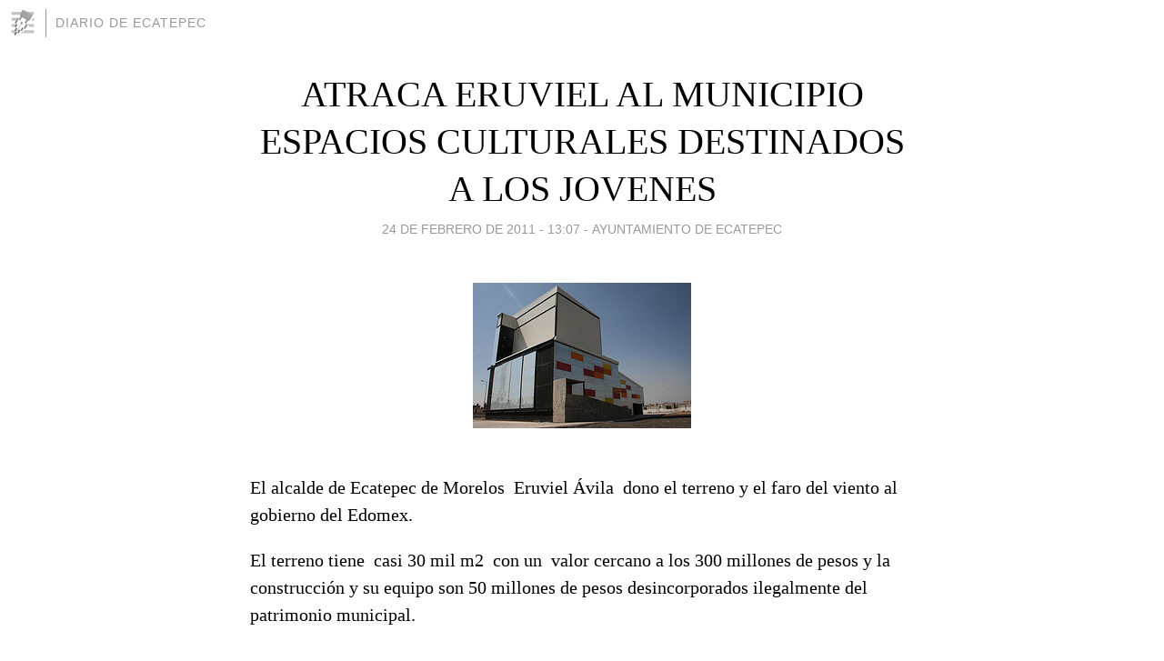

--- FILE ---
content_type: text/html; charset=utf-8
request_url: https://ecatepec.blogia.com/2011/022402-atraca-eruviel-al-municipio-espacios-culturales-destinados-a-los-jovenes.php
body_size: 4949
content:
<!DOCTYPE html>
<html lang="es">
<head>
	<meta charset="UTF-8">
	
	<title>ATRACA ERUVIEL AL MUNICIPIO ESPACIOS CULTURALES  DESTINADOS A LOS JOVENES | Diario de Ecatepec</title>

	<link rel="canonical" href="https://ecatepec.blogia.com/2011/022402-atraca-eruviel-al-municipio-espacios-culturales-destinados-a-los-jovenes.php" />
        

	<meta property="og:locale" content="es" />
	<meta property="og:site_name" content="ecatepec" />

	<meta property="og:type" content="article" />

	<meta property="og:type" content="article" />
	<meta property="og:title" content="ATRACA ERUVIEL AL MUNICIPIO ESPACIOS CULTURALES  DESTINADOS A LOS JOVENES | Diario de Ecatepec" />
	<meta name="description" property="og:description" content="El alcalde de Ecatepec de Morelos&nbsp; Eruviel &Aacute;vila&nbsp; dono el terreno y el faro del viento al gobierno del Edomex.El terreno tiene&nbsp; casi 30 mil m2&nbsp; con un&nbsp; valor cercano a los 300 millones de pesos y la">

	<meta property="og:url" content="https://ecatepec.blogia.com/2011/022402-atraca-eruviel-al-municipio-espacios-culturales-destinados-a-los-jovenes.php" />

	<link rel="alternate" type="application/rss+xml" title="RSS 2.0" href="https://ecatepec.blogia.com/feed.xml" />

	<link rel="stylesheet" href="//cms.blogia.com/templates/template1/css/styles.css?v=1479210573">
	
	<link rel="shortcut icon" href="//cms.blogia.com/templates/template1/img/favicon.ico" />

	<meta name="viewport" content="width=device-width, initial-scale=1.0" />

	
	

<!-- Google tag (gtag.js) -->
<script async src="https://www.googletagmanager.com/gtag/js?id=G-QCKB0GVRJ4"></script>
<script>
  window.dataLayer = window.dataLayer || [];
  function gtag(){dataLayer.push(arguments);}
  gtag('js', new Date());

  gtag('config', 'G-QCKB0GVRJ4');
</script>

</head>










<body class="page--post">


		<header>



       <a href="https://www.blogia.com">
            <img src="[data-uri]" width="30" height="30" alt="Blogia" />
       </a>

		<div id="blog-title">
		<a href="https://ecatepec.blogia.com">Diario de Ecatepec</a>
		</div>
		
	</header>






	
	<main style="max-width : 730px;">
	
	




		<article id="post">
			
			<h1><a href="https://ecatepec.blogia.com/2011/022402-atraca-eruviel-al-municipio-espacios-culturales-destinados-a-los-jovenes.php">ATRACA ERUVIEL AL MUNICIPIO ESPACIOS CULTURALES  DESTINADOS A LOS JOVENES</a></h1>





			<div class="post__author-date">
				<time datetime="2011-02-24T20:07:00+00:00" pubdate data-updated="true">
				
					<a href="https://ecatepec.blogia.com/2011/022402-atraca-eruviel-al-municipio-espacios-culturales-destinados-a-los-jovenes.php">
						24 de febrero de 2011 - 13:07					</a>
				</time>
									- <a href="/temas/ayuntamiento-de-ecatepec/">Ayuntamiento de Ecatepec</a>
							</div>

		


			
			
			<div class="post__content">
			
								<img class="right" src="https://ecatepec.blogia.com/upload/20110225030714-faro.jpg" alt="ATRACA ERUVIEL AL MUNICIPIO ESPACIOS CULTURALES  DESTINADOS A LOS JOVENES">
								

				
				<div><table cellspacing="0" cellpadding="0" align="left"><tbody><tr><td align="left" valign="top"><p>El alcalde de Ecatepec de Morelos&nbsp; Eruviel &Aacute;vila&nbsp; dono el terreno y el faro del viento al gobierno del Edomex.</p><p>El terreno tiene&nbsp; casi 30 mil m2&nbsp; con un&nbsp; valor cercano a los 300 millones de pesos y la construcci&oacute;n y su equipo son 50 millones de pesos desincorporados ilegalmente del patrimonio municipal.</p><p>&nbsp;</p><p>Fue un albazo del alcalde ya que el faro es un proyecto de formaci&oacute;n,&nbsp; difusi&oacute;n del arte y la cultura en Ecatepec se trata de una f&aacute;brica de artes y oficios, culturales sin precedentes en el Edomex y solo equiparable con el faro de oriente del instituto de cultura&nbsp; del GOBDF</p><p>&nbsp;</p><p>El faro es un proyecto de intervenci&oacute;n e inclusi&oacute;n social dirigido a 500 mil habitantes de la zona de Arag&oacute;n la zona m&aacute;s habitada de&nbsp; Ecatepec.</p><p>&nbsp;</p><p>&nbsp;La red de artistas libres y unidos del Edomex iniciara acciones de resistencia para evitar la entrega y denunciar al cabildo por da&ntilde;o patrimonial al municipio.</p></td></tr></tbody></table></div>			</div>


			
			<div class="post__share">
				<ul>
										<li class="share__facebook">
						<a href="https://www.facebook.com/sharer.php?u=https%3A%2F%2Fecatepec.blogia.com%2F2011%2F022402-atraca-eruviel-al-municipio-espacios-culturales-destinados-a-los-jovenes.php" 
							title="Compartir en Facebook"
							onClick="ga('send', 'event', 'compartir', 'facebook');">
								Facebook</a></li>
					<li class="share__twitter">
						<a href="https://twitter.com/share?url=https%3A%2F%2Fecatepec.blogia.com%2F2011%2F022402-atraca-eruviel-al-municipio-espacios-culturales-destinados-a-los-jovenes.php" 
							title="Compartir en Twitter"
							onClick="ga('send', 'event', 'compartir', 'twitter');">
								Twitter</a></li>
					<li class="share__whatsapp">
						<a href="whatsapp://send?text=https%3A%2F%2Fecatepec.blogia.com%2F2011%2F022402-atraca-eruviel-al-municipio-espacios-culturales-destinados-a-los-jovenes.php" 
							title="Compartir en WhatsApp"
							onClick="ga('send', 'event', 'compartir', 'whatsapp');">
								Whatsapp</a></li>
					<li class="share__email">
						<a href="mailto:?subject=Mira esto&body=Mira esto: https%3A%2F%2Fecatepec.blogia.com%2F2011%2F022402-atraca-eruviel-al-municipio-espacios-culturales-destinados-a-los-jovenes.php" 
							title="Compartir por email"
							onClick="ga('send', 'event', 'compartir', 'email');">
								Email</a></li>
									</ul>
			</div>

		
		</article>
		
		








		
		
		<section id="related" style="text-align:center;">
		
		
			<h2>Otros artículos en este blog:</h2>
			
			<ul>

				
				<li><a href="https://ecatepec.blogia.com/2009/090902-corrupcion-en-ecatepec.php">Corrupcion en Ecatepec</a></li>
				
				
				<li><a href="https://ecatepec.blogia.com/2007/120602-el-archivo-de-ecatepec-no-solo-es-el-mejor-del-estado-de-mexico-sino-del-pais-en-2008-se-digitalizara.php">El Archivo de Ecatepec no sólo es el mejor del Estado de México, sino del país. En 2008 se digitalizará</a></li>
				
				
				<li><a href="https://ecatepec.blogia.com/2010/012203-jose-luis-garcia-contreras-un-buen-servidor-publico.php">Jose Luis Garcia Contreras UN BUEN SERVIDOR PUBLICO</a></li>
				
				
			</ul>
			
			
		</section>







		<section id="comments">


			

			<h2>3 comentarios</h2>





			
			<article>


				<p>										DANIELA							 			- 
					<time datetime="2012-02-06T20:10:58+00:00">
						06 de febrero de 2012 - 13:10					</time>
				</p>

				<div>
					YO QUIERO QUE ME AUTORICEN REALIZAR UN FESTIVAL DE MUSICA EN EL FARO DE EL VIENTO O BICENTENARIO....ES IMPORTANTE YA QUE FUE ECHO PARA LA DIFUSION Y PARA PROPAGACION DE TALLERES,OFICIOS Y MUSICA CULTURA QUE BIEN LE HACE FALTA A NOSOTROS LOS CUIDADANOS OJALA ME ESCUCHEN YA QUE ES UNA PENA PASAR Y VER QUE ES UNA ESTRUCTURA QUE NO TIENE NADA DE USO YA QUE ES UN TRAMPOLIN PARA LAS NUEVAS GENERACIONES QUE BUSCAN EN LAS DROGAS Y EN OTRAS OCIOSIDADES EN EL MEJOR DE LOS CASOS YA BASTA NECESITAMOS FOROS PARA PODER EXPRESAR LO QUE TENEMOS REPRIMIDO LOS JÓVENES¡¡¡¡OJALA ME ESCUCHEN¡¡¡				</div>


			</article>





			
			<article>


				<p>										Jorge							 			- 
					<time datetime="2011-06-02T19:12:41+00:00">
						02 de junio de 2011 - 12:12					</time>
				</p>

				<div>
					Pues otra más, de Eruviel abandono a su suerte a más de 250 alumnos, de la prepa 4. dejo de pagar nómina de profesores para irse a su campaña.<br /> http://defendiendolaeducacion.blogspot.com/				</div>


			</article>





			
			<article>


				<p>										Andres Juárez y Pérez							 			- 
					<time datetime="2011-03-03T15:04:24+00:00">
						03 de marzo de 2011 - 08:04					</time>
				</p>

				<div>
					No pues Hay que seguir invitando a la gente a que siga votando por el PRI para que siga saqueando el patrimonio de los habitantes de este municipio.<br />A los ecatepenses les gusta que los traten así por eso elige siempre a los priistas.<br />Quesque tienen mucha experiencia, jajajaja SÍ, pero para robar como es en este caso.				</div>


			</article>





			



			
			<form name="comments__form" action="https://ecatepec.blogia.com/index.php" method="post" accept-charset="ISO-8859-1">
				
				<label for="nombre">Nombre</label>
				<input size="30" id="nombre" name="nombre" value="" type="text" >

				<label for="email">E-mail <em>No será mostrado.</em></label>
				<input size="30" id="email" name="email" value="" type="text" >

				<label for="comentario">Comentario</label>
				<textarea cols="30" rows="5" id="comentario" name="comentario"></textarea>

				<input name="submit" value="Publicar" type="submit" > 

								<input name="datosarticulo" value="" type="hidden" >
				<input name="idarticulo" value="2011022402" type="hidden" />
				<input name="nomblog" value="ecatepec" type="hidden" >
				<input name="escomentario" value="true" type="hidden" >
				<input name="coddt" value="1392567238" type="hidden" >
			</form>
			
		</section>


		<nav>
			<ul>

								<li><a href="/2011/022403-inseguridad-en-ecatepec-algo-no-nuevo.php">← inseguridad en ecatepec, algo no nuevo</a></li>
				
								<li><a href="/2011/022401-atraca-eruviel-los-espacios-culturales-para-los-jovenes.php">Atraca Eruviel los espacios culturales para los jovenes →</a></li>
							

			</ul>
		</nav>






	</main>
	
	
















	<footer>
	
		<ul>
			<li><a href="/acercade/">Acerca de</a></li> 
			<li><a href="/archivos/">Archivos</a></li> 
			<li><a href="/admin.php">Administrar</a></li> 
		</ul>
			</footer>




<script>

  (function(i,s,o,g,r,a,m){i['GoogleAnalyticsObject']=r;i[r]=i[r]||function(){
  (i[r].q=i[r].q||[]).push(arguments)},i[r].l=1*new Date();a=s.createElement(o),
  m=s.getElementsByTagName(o)[0];a.async=1;a.src=g;m.parentNode.insertBefore(a,m)
  })(window,document,'script','//www.google-analytics.com/analytics.js','ga');


  ga('create', 'UA-80669-7', 'auto');
  ga('set', 'dimension1', '2014v1');
  ga('set', 'plantilla', '2014v1');
  ga('send', 'pageview');


</script>





</body>


</html>
